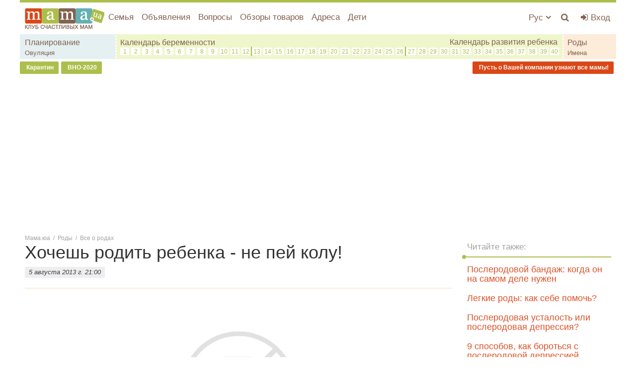

--- FILE ---
content_type: text/html; charset=utf-8
request_url: https://mama.ua/19263-hochesh-rodit-rebenka-ne-pey-kolu/
body_size: 9620
content:
<!DOCTYPE html>
<html lang="ru" prefix="og: http://ogp.me/ns#">
	<head>
		<meta charset="utf-8" />
		<title>Хочешь родить ребенка - не пей колу! - mama.ua</title>
		<meta name="keywords" content="" />
		<meta name="description" content="Сайт для мам | Роды Ты мечтаешь о ребенке, а" />
		<meta name="viewport" content="width=device-width, initial-scale=1.0" />
		<meta name="google-site-verification" content="I-hOKqrJLIi_RtbLCg_ibArcvzdvfNDAjeVfN8YM3Z0" />
		<meta name="google-site-verification" content="JdYApj4TChQ2likU5ETk9P_gMELHpPJm-2tSRR-v2uA" />
		<meta name="google-site-verification" content="kkPAtlwhPTJUv6caj0zcw32-TtLcYIC1-s_b_mCEFTk" />
		<link rel="shortcut icon" href="/favicon.ico" />

		<link rel="dns-prefetch" href="//stats.g.doubleclick.net/" />
		<link rel="dns-prefetch" href="//x.magnet.kiev.ua/" />
		<link rel="dns-prefetch" href="//connect.facebook.net/" />
		<link rel="dns-prefetch" href="//cdn.ampproject.org/" />
		<link rel="dns-prefetch" href="//fonts.googleapis.com/" />
		
		<link rel="dns-prefetch" href="//www.googletagservices.com/" />
		<link rel="dns-prefetch" href="//tpc.googlesyndication.com/" />
		<link rel="dns-prefetch" href="//googleads.g.doubleclick.net/" />
		<link rel="dns-prefetch" href="//securepubads.g.doubleclick.net/" />
		<link rel="dns-prefetch" href="//pagead2.googlesyndication.com/" />
		<link rel="dns-prefetch" href="//adservice.google.com.ua/" />
		<link rel="dns-prefetch" href="//adservice.google.com/" />
		<link rel="dns-prefetch" href="//inv-nets.admixer.net/" />
		<link rel="dns-prefetch" href="//cdn.admixer.net/" />
		

		

		
	<meta property="og:title" content="Хочешь родить ребенка - не пей колу!" />
	<meta property="og:description" content="Сайт для мам | Роды Ты мечтаешь о ребенке, а" />
	<meta property="og:type" content="article" />
	<meta property="og:article:published_time" content="5 августа 2013 г. 21:00:00" />
	<meta property="og:url" content="https://mama.ua/19263-hochesh-rodit-rebenka-ne-pey-kolu/" />
	<meta property="og:site_name" content="mama.ua" />
	
		<meta property="og:image" content="https://mama.ua/media/posts/2013080551ffab9ab0473.jpg" />
	
	<link rel="canonical" href="https://mama.ua/19263-hochesh-rodit-rebenka-ne-pey-kolu/" />
	
	<link rel="alternate" hreflang="ru" href="https://mama.ua/19263-hochesh-rodit-rebenka-ne-pey-kolu/" />



		
	<script type="application/ld+json">
	{
		"@context": "https://schema.org",
		"@type": "BreadcrumbList",
		"itemListElement": [
			{
				"@type": "ListItem",
				"name": "Мама.юа",
				"item": "https://mama.ua/",
				"position": 1
			},
			{
				"@type": "ListItem",
				"name": "Роды",
				"item": "https://mama.ua/rody/",
				"position": 2
			},
			
				{
					"@type": "ListItem",
					"name": "Все о родах",
					"item": "https://mama.ua/rody/vse-o-rodah/",
					"position": 3
				},
			
			{
				"@type": "ListItem",
				"name": "Хочешь родить ребенка - не пей колу!",
				"item": "https://mama.ua/19263-hochesh-rodit-rebenka-ne-pey-kolu/",
				"position": 4
			}
		]
	}
	</script>
	<script type="application/ld+json">
	{
		"@context": "http://schema.org",
		"@type": "NewsArticle",
		"headline": "Хочешь родить ребенка - не пей колу!",
		"name": "Хочешь родить ребенка - не пей колу!",
		"url": "https://mama.ua/19263-hochesh-rodit-rebenka-ne-pey-kolu/",
		"mainEntityOfPage": {
			"@type": "WebPage",
			"@id": "https://mama.ua/19263-hochesh-rodit-rebenka-ne-pey-kolu/"
		},
		"thumbnailUrl": "https://mama.ua/media/posts/2013080551ffab9ab0473.jpg",
		"dateCreated": "2013-08-05T21:00:00+03:00",
		"datePublished": "2013-08-05T21:00:00+03:00",
		"dateModified": "2013-08-05T21:00:00+03:00",
		"author": {
			"@type": "Person",
			"name": "mama.ua"
		},
		"publisher": {
			"@type": "Organization",
			"name": "mama.ua",
			"logo": {
				"@type": "ImageObject",
				"url": "https://mama.ua/static/img/logo_3.png",
				"width": "160",
				"height": "44"
			}
		},
		"image": {
			"@type": "ImageObject",
			"representativeOfPage": "true",
			"url": "https://mama.ua/media/posts/2013080551ffab9ab0473.jpg"
		}
	}
	</script>


		<link rel="stylesheet" href="/static/CACHE/css/2044179b37e4.css" type="text/css" />

		
			<link rel="stylesheet" href="/static/css/base.css?v=20200207" />
		
		

		

		<script>
			window.OA_globals=
{
	opt_category: ['https://mama.ua/rody/','https://mama.ua/rody/vse-o-rodah/'],
	opt_tags: []
}
;
			window.OA_globals.device = 'desktop';
		</script>

		<script type="text/javascript" src="/static/CACHE/js/f86d6a095c60.js"></script>

		<script>
			var _gaq = _gaq || [];
			_gaq.push(['_setAccount', 'UA-24182156-5']);
			_gaq.push(['_setDomainName', 'mama.ua']);
			

			

			//adbltrack
			if( !('ab' in window) ) {window.ab = true;}
			if( window.ab == true ) {
				_gaq.push(['_setCustomVar', 4, 'Adblock', 'Adblock-on', 2]);
			} else {
				_gaq.push(['_setCustomVar', 4, 'Adblock', 'Adblock-off', 2]);
			}

			_gaq.push(['_trackPageview']);
		</script>

		
			
				<script async src="https://securepubads.g.doubleclick.net/tag/js/gpt.js"></script>
				<script>
					window.googletag = window.googletag || {cmd: []};
					var gptIndex = -1, gptadslots = [], gptadslots_scroll = [];

					googletag.cmd.push(function() {
						googletag.defineSlot('/146704994/mama_mobile', [1024, 768], 'mama_mobile').
						
						
						
						addService(googletag.pubads());

						googletag.pubads().collapseEmptyDivs();
						googletag.pubads().enableSingleRequest();
						googletag.enableServices();
					});
				</script>
			
		
	</head>
	<body>
		<div id="fb-root"></div>

		
			
				<div id="admixer_e1684c237d4c4b678c904fc3f49b540d_zone_22780_sect_439_site_426"></div>

				
				<div id="mama_branding">
					<script>
						googletag.cmd.push(function() {
							googletag.defineSlot('/146704994/mama_branding', [1, 1], 'mama_branding').addService(googletag.pubads());
							googletag.display('mama_branding');
						});
					</script>
				</div>

				<div id="admixer_06dfca64165241c081b27478c7460e5a_zone_22782_sect_439_site_426"></div>
				<script>
					$(function() {
						admixerML.fn.push(function() {
							admixerML.display('admixer_e1684c237d4c4b678c904fc3f49b540d_zone_22780_sect_439_site_426');
							admixerML.display('admixer_06dfca64165241c081b27478c7460e5a_zone_22782_sect_439_site_426');
						});
					});
				</script>
			
		

		<div class="wrap-holder">

			<div class="content-holder">
				<div class="site-wrap">
					
					<div class="menu-holder">
						

<div class="js-menu-cover mibile-nav col-xs-10 col-sm-5 col-md-3 hidden-md hidden-lg">
	<div class="mobile-menu">
		<div class="placeholder">
			<h3 class="pl10 ">МЕНЮ</h3>
		</div>
		<div class="placeholder">
			<ul class="list-unstyled">
				<li class="mobile-menu-item">
					<a href="https://mama.ua/semya/" class="mobile-menu-link">Семья</a>
				</li>
				
				<li class="mobile-menu-item">
					<a href="https://sale.mama.ua/" class="mobile-menu-link">Объявления</a>
				</li>
				<li class="mobile-menu-item">
					<a href="https://mama.ua/questions/" class="mobile-menu-link">Вопросы</a>
				</li>
				<li class="mobile-menu-item">
					<a href="https://mama.ua/obzory-tovarov/" class="mobile-menu-link">Обзоры товаров</a>
				</li>
				<li class="mobile-menu-item">
					<a href="https://adresa.mama.ua/" class="mobile-menu-link">Адреса</a>
				</li>
				
				<li class="mobile-menu-item">
					<a href="https://mama.ua/deti/" class="mobile-menu-link">Дети</a>
				</li>
				<li class="mobile-menu-item">
					<a href="https://mama.ua/beremennost-i-rody/planirovanie-beremennosti/" class="mobile-menu-link">Планирование беременности</a>
				</li>
				<li class="mobile-menu-item">
					<a href="https://mama.ua/pregnancy/" class="mobile-menu-link">Календарь беременности</a>
				</li>
				<li class="mobile-menu-item">
					<a href="https://mama.ua/rody/" class="mobile-menu-link">Роды</a>
				</li>
				<li class="mobile-menu-item">
					<a href="https://mama.ua/beremennost-i-rody/ovulyaciya/" class="mobile-menu-link">Овуляция</a>
				</li>
				<li class="mobile-menu-item">
					<a href="https://mama.ua/names/" class="mobile-menu-link">Имена</a>
				</li>

				
			</ul>
		</div>
		<ul class="list-unstyled">
			<li class="mobile-menu-item">
				<a href="https://mama.ua/uk/" class="mobile-menu-link">Украинский язык</a>
			</li>
		</ul>
	</div>
	<div class="js-menu-mover nav-mover-wr">
		<div class="nav-mover">
			<i class="fa fa-angle-double-left fa-lg nav-mover-close"></i>
		</div>
	</div>
</div>

						<div class="menu-list">
							<div class="container-fluid">
								<div class="row">
									<div class="col-xs-12 col-static">
										<div class="pull-left">
											<a class="logo" href="https://mama.ua/"><img class="img-responsive" src="/static/img/logo_3.png?v4" alt="Сайт для мам" /></a>
										</div>
										<div class="pull-right-10">
											<ul class="list-unstyled top-menu pull-right visible-xs-block">
												<li class="top-menu-item js-menu-mover">
													<a href="#" class="nav-mover top-menu-link top-menu-link_wide"><i class="fa fa-bars fa-menu_color"></i></a>
												</li>
											</ul>
											
												<ul class="list-unstyled top-menu pull-right">
													<li class="top-menu-item">
														<a href="https://mama.ua/auth/login/?next=/19263-hochesh-rodit-rebenka-ne-pey-kolu/" class="top-menu-link top-menu-link_wide auth-login" title="Войти | Зарегистрироваться"><i class="fa fa-sign-in fa-menu_color"></i> <span class="top-bar_username visible-lg-inline">Вход</span></a>
													</li>
												</ul>
											
											<ul class="list-unstyled top-menu pull-right">
												<li class="top-menu-item">
													<a href="https://mama.ua/search/popup/" class="js-search-lb top-menu-link top-menu-link_wide"><i class="fa fa-search fa-menu_color" title="Поиск"></i></a>
												</li>
											</ul>
											<ul class="list-unstyled top-menu pull-right hidden-xs">
												<li class="top-menu-item dropdown">
													<a href="#" class="drop top-menu-link" data-toggle="dropdown">
														Рус
														<i class="fa fa-angle-down"></i>
													</a>
													<ul class="user-menu dropdown-menu-right dropdown-menu dropdown-caret dropdown-close">
														<li>
															<a href="https://mama.ua/uk/">Украинский</a>
														</li>
													</ul>
												</li>
											</ul>
										</div>
										
<ul class="list-unstyled top-menu hidden-xs">
	<li class="top-menu-item">
		<a href="https://mama.ua/semya/" class="top-menu-link">Семья</a>
	</li>
	
	<li class="top-menu-item">
		<a href="https://sale.mama.ua/" class="top-menu-link">Объявления</a>
	</li>
	<li class="top-menu-item">
		<a href="https://mama.ua/questions/" class="top-menu-link">Вопросы</a>
	</li>
	<li class="top-menu-item hidden-sm">
		<a href="https://mama.ua/obzory-tovarov/" class="top-menu-link">Обзоры товаров</a>
	</li>
	<li class="top-menu-item hidden-sm">
		<a href="https://adresa.mama.ua/" class="top-menu-link">Адреса</a>
	</li>
	<li class="top-menu-item hidden-sm">
		<a href="https://mama.ua/deti/" class="top-menu-link">Дети</a>
	</li>
	<li class="top-menu-item hidden-lg hidden-md">
		<span class="top-menu-link">Еще <i class="fa fa-angle-down"></i></span>
		<div class="top-menu-dd">
			<ul class="list-unstyled">
				<li class="top-menu-dd-item hidden-lg slim-site-more">
					<a href="https://mama.ua/obzory-tovarov/" class="top-menu-dd-link">Обзоры товаров</a>
				</li>
				<li class="top-menu-dd-item">
					<a href="https://adresa.mama.ua/" class="top-menu-dd-link">Адреса</a>
				</li>
				
				<li class="top-menu-dd-item">
					<a href="https://mama.ua/deti/" class="top-menu-dd-link">Дети</a>
				</li>
			</ul>
		</div>
	</li>
</ul>


										<div class="clearfix"></div>
										<div class="row hidden-xs">
											<div class="top_sub top_sub1">
												<div class="col-xs-12">
													<a href="https://mama.ua/beremennost-i-rody/planirovanie-beremennosti/" class="top_sub-link">Планирование</a>
													<br /><a href="https://mama.ua/beremennost-i-rody/ovulyaciya/" class="top_sub-link-sm">Овуляция</a>
												</div>
											</div>
											<div class="top_sub top_sub2">
												<div class="col-xs-12">
													<a href="https://mama.ua/pregnancy/" class="top_sub-link">Календарь беременности</a>
													<a href="https://mama.ua/kalendar-razvitiya-rebenka/" class="top_sub-link pull-right">Календарь развития ребенка</a>
													<div class="clearfix"></div>
													<div class="week-wr">
														<div class="week_item"><a href="https://mama.ua/pregnancy/1-nedelya-beremennosti/" class="week_link" data-toggle="tooltip" data-placement="bottom" title="1 неделя беременности">1</a></div>
														<div class="week_item"><a href="https://mama.ua/pregnancy/2-nedelya-beremennosti/" class="week_link" data-toggle="tooltip" data-placement="bottom" title="2 неделя беременности">2</a></div>
														<div class="week_item"><a href="https://mama.ua/pregnancy/3-nedelya-beremennosti/" class="week_link" data-toggle="tooltip" data-placement="bottom" title="3 неделя беременности">3</a></div>
														<div class="week_item"><a href="https://mama.ua/pregnancy/4-nedelya-beremennosti/" class="week_link" data-toggle="tooltip" data-placement="bottom" title="4 неделя беременности">4</a></div>
														<div class="week_item"><a href="https://mama.ua/pregnancy/5-nedelya-beremennosti/" class="week_link" data-toggle="tooltip" data-placement="bottom" title="5 неделя беременности">5</a></div>
														<div class="week_item"><a href="https://mama.ua/pregnancy/6-nedelya-beremennosti/" class="week_link" data-toggle="tooltip" data-placement="bottom" title="6 неделя беременности">6</a></div>
														<div class="week_item"><a href="https://mama.ua/pregnancy/7-nedelya-beremennosti/" class="week_link" data-toggle="tooltip" data-placement="bottom" title="7 неделя беременности">7</a></div>
														<div class="week_item"><a href="https://mama.ua/pregnancy/8-nedelya-beremennosti/" class="week_link" data-toggle="tooltip" data-placement="bottom" title="8 неделя беременности">8</a></div>
														<div class="week_item"><a href="https://mama.ua/pregnancy/9-nedelya-beremennosti/" class="week_link" data-toggle="tooltip" data-placement="bottom" title="9 неделя беременности">9</a></div>
														<div class="week_item"><a href="https://mama.ua/pregnancy/10-nedelya-beremennosti/" class="week_link" data-toggle="tooltip" data-placement="bottom" title="10 неделя беременности">10</a></div>
														<div class="week_item"><a href="https://mama.ua/pregnancy/11-nedelya-beremennosti/" class="week_link" data-toggle="tooltip" data-placement="bottom" title="11 неделя беременности">11</a></div>
														<div class="week_item week_item_separator"><a href="https://mama.ua/pregnancy/12-nedelya-beremennosti/" class="week_link" data-toggle="tooltip" data-placement="bottom" title="12 неделя беременности">12</a></div>
														<div class="clearfix visible-cl"></div>
														<div class="week_item"><a href="https://mama.ua/pregnancy/13-nedelya-beremennosti/" class="week_link" data-toggle="tooltip" data-placement="bottom" title="13 неделя беременности">13</a></div>
														<div class="week_item"><a href="https://mama.ua/pregnancy/14-nedelya-beremennosti/" class="week_link" data-toggle="tooltip" data-placement="bottom" title="14 неделя беременности">14</a></div>
														<div class="week_item"><a href="https://mama.ua/pregnancy/15-nedelya-beremennosti/" class="week_link" data-toggle="tooltip" data-placement="bottom" title="15 неделя беременности">15</a></div>
														<div class="week_item"><a href="https://mama.ua/pregnancy/16-nedelya-beremennosti/" class="week_link" data-toggle="tooltip" data-placement="bottom" title="16 неделя беременности">16</a></div>
														<div class="week_item"><a href="https://mama.ua/pregnancy/17-nedelya-beremennosti/" class="week_link" data-toggle="tooltip" data-placement="bottom" title="17 неделя беременности">17</a></div>
														<div class="week_item"><a href="https://mama.ua/pregnancy/18-nedelya-beremennosti/" class="week_link" data-toggle="tooltip" data-placement="bottom" title="18 неделя беременности">18</a></div>
														<div class="week_item"><a href="https://mama.ua/pregnancy/19-nedelya-beremennosti/" class="week_link" data-toggle="tooltip" data-placement="bottom" title="19 неделя беременности">19</a></div>
														<div class="week_item"><a href="https://mama.ua/pregnancy/20-nedelya-beremennosti/" class="week_link" data-toggle="tooltip" data-placement="bottom" title="20 неделя беременности">20</a></div>
														<div class="week_item"><a href="https://mama.ua/pregnancy/21-nedelya-beremennosti/" class="week_link" data-toggle="tooltip" data-placement="bottom" title="21 неделя беременности">21</a></div>
														<div class="week_item"><a href="https://mama.ua/pregnancy/22-nedelya-beremennosti/" class="week_link" data-toggle="tooltip" data-placement="bottom" title="22 неделя беременности">22</a></div>
														<div class="week_item"><a href="https://mama.ua/pregnancy/23-nedelya-beremennosti/" class="week_link" data-toggle="tooltip" data-placement="bottom" title="23 неделя беременности">23</a></div>
														<div class="week_item"><a href="https://mama.ua/pregnancy/24-nedelya-beremennosti/" class="week_link" data-toggle="tooltip" data-placement="bottom" title="24 неделя беременности">24</a></div>
														<div class="week_item"><a href="https://mama.ua/pregnancy/25-nedelya-beremennosti/" class="week_link" data-toggle="tooltip" data-placement="bottom" title="25 неделя беременности">25</a></div>
														<div class="week_item week_item_separator"><a href="https://mama.ua/pregnancy/26-nedelya-beremennosti/" class="week_link" data-toggle="tooltip" data-placement="bottom" title="26 неделя беременности">26</a></div>
														<div class="clearfix visible-cl"></div>
														<div class="week_item"><a href="https://mama.ua/pregnancy/27-nedelya-beremennosti/" class="week_link" data-toggle="tooltip" data-placement="bottom" title="27 неделя беременности">27</a></div>
														<div class="week_item"><a href="https://mama.ua/pregnancy/28-nedelya-beremennosti/" class="week_link" data-toggle="tooltip" data-placement="bottom" title="28 неделя беременности">28</a></div>
														<div class="week_item"><a href="https://mama.ua/pregnancy/29-nedelya-beremennosti/" class="week_link" data-toggle="tooltip" data-placement="bottom" title="29 неделя беременности">29</a></div>
														<div class="week_item"><a href="https://mama.ua/pregnancy/30-nedelya-beremennosti/" class="week_link" data-toggle="tooltip" data-placement="bottom" title="30 неделя беременности">30</a></div>
														<div class="week_item"><a href="https://mama.ua/pregnancy/31-nedelya-beremennosti/" class="week_link" data-toggle="tooltip" data-placement="bottom" title="31 неделя беременности">31</a></div>
														<div class="week_item"><a href="https://mama.ua/pregnancy/32-nedelya-beremennosti/" class="week_link" data-toggle="tooltip" data-placement="bottom" title="32 неделя беременности">32</a></div>
														<div class="week_item"><a href="https://mama.ua/pregnancy/33-nedelya-beremennosti/" class="week_link" data-toggle="tooltip" data-placement="bottom" title="33 неделя беременности">33</a></div>
														<div class="week_item"><a href="https://mama.ua/pregnancy/34-nedelya-beremennosti/" class="week_link" data-toggle="tooltip" data-placement="bottom" title="34 неделя беременности">34</a></div>
														<div class="week_item"><a href="https://mama.ua/pregnancy/35-nedelya-beremennosti/" class="week_link" data-toggle="tooltip" data-placement="bottom" title="35 неделя беременности">35</a></div>
														<div class="week_item"><a href="https://mama.ua/pregnancy/36-nedelya-beremennosti/" class="week_link" data-toggle="tooltip" data-placement="bottom" title="36 неделя беременности">36</a></div>
														<div class="week_item"><a href="https://mama.ua/pregnancy/37-nedelya-beremennosti/" class="week_link" data-toggle="tooltip" data-placement="bottom" title="37 неделя беременности">37</a></div>
														<div class="week_item"><a href="https://mama.ua/pregnancy/38-nedelya-beremennosti/" class="week_link" data-toggle="tooltip" data-placement="bottom" title="38 неделя беременности">38</a></div>
														<div class="week_item"><a href="https://mama.ua/pregnancy/39-nedelya-beremennosti/" class="week_link" data-toggle="tooltip" data-placement="bottom" title="39 неделя беременности">39</a></div>
														<div class="week_item"><a href="https://mama.ua/pregnancy/40-nedelya-beremennosti/" class="week_link" data-toggle="tooltip" data-placement="bottom" title="40 неделя беременности">40</a></div>
														<div class="clearfix"></div>
													</div>
												</div>
											</div>
											<div class="top_sub top_sub3">
												<div class="col-xs-12">
													<a href="https://mama.ua/rody/" class="top_sub-link">Роды</a>
													<br /><a href="https://mama.ua/names/" class="top_sub-link-sm">Имена</a>
												</div>
											</div>
										</div>
									</div>
								</div>
							</div>
						</div>
					</div>
					
	<div class="menu-link hidden-xs mb20">
		
			<a href="https://mama.ua/tags/karantin/" class="menu-link__el"><i class="fa"></i> Карантин</a>
		
			<a href="https://mama.ua/tags/vno/" class="menu-link__el"><i class="fa"></i> ВНО-2020</a>
		
			<a href="https://mama.ua/adresa/tarify/" class="menu-link__el menu-link__el_right" onclick="_gaq.push(['_trackEvent', 'Menu Link', 'click', 'tarify']);"><i class="fa"></i> Пусть о Вашей компании узнают все мамы!</a>
		
	</div>

				</div>


				<div class="site-wrap site-wrap_bg mt10">
					
						
							<div id="mama_top" class="mb15 text-center hidden-xs">
								<script>
									$(function() {
										googletag.cmd.push(function() {
											googletag.defineSlot('/146704994/mama_top', [[728, 90], [468, 60], [320, 50]], 'mama_top').addService(googletag.pubads());
											googletag.display('mama_top');
										});
									});
								</script>
							</div>
						
					
				</div>


				
					<div class="site-wrap site-wrap_bg site-wrap_content">
						<div class="container-fluid container_parent">
							
	<ul class="path">
		<li>
			<a href="/">Мама.юа</a>
			<span>/</span>
		</li>
		
			<li>
				<a href="https://mama.ua/rody/">Роды</a>
				<span>/</span>
			</li>
			<li>
				<a href="https://mama.ua/rody/vse-o-rodah/">Все о родах</a>
			</li>
		
	</ul>
	<div id="js-post-container">
		

<div id="post-19263" class="js-post" data-url="https://mama.ua/19263-hochesh-rodit-rebenka-ne-pey-kolu/" data-title="Хочешь родить ребенка - не пей колу!">

	<div class="row">

		<div class="col-sm-7 col-md-8 col-lg-9 col-lg-content js-preload-content">
			<div class="placeholder">
				

				<div class="placeholder">
					<h1>Хочешь родить ребенка - не пей колу!</h1>
					
						<div class="author-bl">
							5 августа 2013 г. 21:00
						</div>
					
				</div>
				<div class="clearfix"></div>
				<div class="hr hr_pb0"></div>

				

				<div class="cont-body col-sm-10 col-sm-offset-1">
					<p><strong></strong></p>
				</div>
				<div class="clearfix"></div>

				
					<div class="img-responsive-wr bottom10 text-center">
						
							
								<img src="/static/img/noimage.gif" data-js="lazyload" data-original="/media/cache_20171106/c2/4b/c24b6fff04088caf32625c0f6fe60d37.jpg"
									alt=""
										title="" />
							
						
					</div>
				

				
					<div id="ban_cont_728-19263" class="text-center placeholder">
						<script>
							$(function() {
								gptIndex++;
								(function( gptIndex ) {
									$('#ban_cont_728-19263')
									.attr('data-gpt-index', gptIndex);

									if( typeof OA_branding == 'undefined' ) {
										googletag.cmd.push(function() {
											var ban_cont_728 = googletag.sizeMapping().
											addSize([1280, 700], [728, 90]).
											addSize([500, 500], [468, 60]).
											addSize([1, 1], [300, 250]).
											build();
											gptadslots[gptIndex] = googletag.defineSlot('/146704994/mama_post_foto', [[728, 90], [468, 60], [300, 250]], 'ban_cont_728-19263')
											.defineSizeMapping(ban_cont_728).addService(googletag.pubads());
											googletag.display('ban_cont_728-19263');
										});
									} else {
										googletag.cmd.push(function() {
											var ban_cont_728 = googletag.sizeMapping().
											addSize([500, 500], [468, 60]).
											addSize([1, 1], [300, 250]).
											build();
											gptadslots[gptIndex] = googletag.defineSlot('/146704994/mama_post_foto', [[468, 60], [300, 250]], 'ban_cont_728-19263')
											.defineSizeMapping(ban_cont_728).addService(googletag.pubads());
											googletag.display('ban_cont_728-19263');
										});
									}
								})(gptIndex);
							});
						</script>
					</div>
				

				

				<div class="cont-body col-sm-10 col-sm-offset-1"><div class="first-lead">
<p>Ты мечтаешь о ребенке, а он все никак – «не зачинается»? Может быть, причина кроется в твоем питании? Так, недавно датские ученые Университета Копенгагена доказали: качество семенной жидкости очень снижено у любителей … кока-колы!</p>
</div>
<img alt="Хочешь родить ребенка - не пей колу!" class="img-responsive" src="http://mama.ua/file/uploads/2013/08/2013080551ffab9ab0473.jpg" title="Хочешь родить ребенка - не пей колу!"/><p>Так, специалисты клиники Университета Копенгагена организовали новое исследование, в котором участие приняли больше двух с половиной тысяч мужчин. Оказалось: у представителей сильного пола, которые выпивают более литра сладкой разрекламированной "шипучки" ежедневно, сперматозоидов в сперме на 30% меньше, чем у мужчин, которые не увлекаются этим напитком. Также было доказано, что у мужчин, которые не употребляли колу, в миллилитре спермы было около 50 миллионов сперматозоидов, а у любителей колы – всего лишь 35 миллионов.</p>
<p>Также ученые доказали, что для мужчин вредны и жирные молочные продукты: такие, например, как: сыр, мороженое, сливки и молоко. Специалисты доказали, что «сыроеды и молокоеды» намного чаще других рискуют стать бесплодными. А потому медики советуют употреблять их в ограниченных количествах.</p></div>
				<div class="clearfix"></div>

				
					
				

				

				<div class="hr"></div>
				<div class="text-center social-likes">
					<div class="fb-share-button" data-layout="button" data-size="large"></div>
				</div>
				<div class="hr"></div>

				

				
					
						<div id="admixer_9eb7ca90a909459ab64f5b57a2977ff0_zone_19223_sect_439_site_426" class="text-center placeholder mama_roll">
							<script>
								$(function() {
									admixerML.fn.push(function() {
										admixerML.display('admixer_9eb7ca90a909459ab64f5b57a2977ff0_zone_19223_sect_439_site_426');
									});
								});
							</script>
						</div>
					
					<div class="row mt10">
						<div class="col-md-6">
							<div class="placeholder text-center">
								<div id="mama_post_l_19263"></div>
								<script>
									$(function() {
										gptIndex++;
										(function( gptIndex ) {
											$('#mama_post_l_19263')
											.attr('data-gpt-index', gptIndex);

											if( typeof OA_branding == 'undefined' ) {
												googletag.cmd.push(function() {
													var sq_left = googletag.sizeMapping().
													addSize([1280, 700], [336, 280]).
													addSize([1, 1], [300, 250]).
													build();
													gptadslots[gptIndex] = googletag.defineSlot('/146704994/mama_post_l', [[300, 250], [336, 280]], 'mama_post_l_19263')
													.defineSizeMapping(sq_left).addService(googletag.pubads());
													googletag.display('mama_post_l_19263');
												});
											} else {
												googletag.cmd.push(function() {
													var sq_left = googletag.sizeMapping().
													addSize([1, 1], [300, 250]).
													build();
													gptadslots[gptIndex] = googletag.defineSlot('/146704994/mama_post_l', [[300, 250], [336, 280]], 'mama_post_l_19263')
													.defineSizeMapping(sq_left).addService(googletag.pubads());
													googletag.display('mama_post_l_19263');
												});
											}
										})(gptIndex);
									});
								</script>
							</div>
						</div>
						
							<div class="col-md-6 hidden-xs">
								<div class="placeholder text-center">
									<div id="mama_post_r_19263"></div>
									<script>
										$(function() {
											gptIndex++;
											(function( gptIndex ) {
												$('#mama_post_r_19263')
												.attr('data-gpt-index', gptIndex);

												if( typeof OA_branding == 'undefined' ) {
													googletag.cmd.push(function() {
														var sq_right = googletag.sizeMapping().
														addSize([1280, 700], [336, 280]).
														addSize([1024, 500], [300, 250]).
														addSize([1, 1], []).
														build();
														gptadslots[gptIndex] = googletag.defineSlot('/146704994/mama_post_r', [[300, 250], [336, 280]], 'mama_post_r_19263')
														.defineSizeMapping(sq_right).addService(googletag.pubads());
														googletag.display('mama_post_r_19263');
													});
												} else {
													googletag.cmd.push(function() {
														var sq_right = googletag.sizeMapping().
														addSize([1024, 500], [300, 250]).
														addSize([1, 1], []).
														build();
														gptadslots[gptIndex] = googletag.defineSlot('/146704994/mama_post_r', [[300, 250], [336, 280]], 'mama_post_r_19263')
														.defineSizeMapping(sq_right).addService(googletag.pubads());
														googletag.display('mama_post_r_19263');
													});
												}
											})(gptIndex);
										});
									</script>
								</div>
							</div>
						
					</div>
				

				
				
				

				




				<div class="js-preload-footer"></div>
				<div class="js-hide placeholder">
					<div class="js-hide-bl">
						

<div class="js-comment-list-container">
	
			<div class="js-comment-form-container comment-mover">
				<div class="comment_hidden">
					<h3>Ваш комментарий</h3>
				</div>
				<div class="placeholder">
					<div class="comment-holder">
						<div class="row">
							<div class=" col-xs-2 col-lg-1 hidden-xxs">
								
									<img class="img-responsive user-ava" src="/static/img/default-avatar.png?v1" alt="" />
								
							</div>
							<div class=" col-xs-10 col-lg-11">
								<form class="sky-form" method="post" action="/comments/add/">
									<input name="user_id" value="0" type="hidden" />
									<input name="content_type_id" value="37" type="hidden" />
									<input name="content_object_id" value="19263" type="hidden" />
									<input name="parent_id" value="0" type="hidden" />
									
									<div class="comment-body">
										<section>
											<label class="textarea">
												<i class="icon-append fa fa-comment"></i>
												<textarea class="js-textarea" name="text" placeholder="Текст комментария" rows="3"></textarea>
											</label>
										</section>
									</div>
									<div class="text-right">
										<input class="btn" type="submit" value="Опубликовать" />
										<input class="btn dn" type="reset" value="Отмена" />
									</div>
								</form>
							</div>
						</div>
						<div class="clearfix"></div>
					</div>
				</div>
			</div>
	
	
					

</div>

					</div>
					<a href="#" class="pseudo show-link js-show"><span>Добавить комментарий</span> <i class="fa fa-angle-down" aria-hidden="true"></i></a>
					<a href="#" class="pseudo hidden-link js-hidden"><span>Скрыть комментарии</span> <i class="fa fa-angle-up" aria-hidden="true"></i></a>
					<div class="hr hidden-xs"></div>
				</div>
			</div>
			<script>
				_gaq.push(['_setCustomVar', 3, 'Группа рубрик', 'Роды', 3]);
				_gaq.push(['_setCustomVar', 2, 'Рубрика', 'Все о родах', 3]);
			</script>
		</div>


		<div class="col-sm-5 col-md-4 col-lg-3 col-lg-sidebar js-preload-sidebar">
			
				<div id="mama_premium-19263" class="text-center placeholder hidden-xs">
					<script>
						$(function() {
							gptIndex++;
							(function( gptIndex ) {
								$('#mama_premium-19263').attr('data-gpt-index', gptIndex);
								googletag.cmd.push(function() {
									gptadslots[gptIndex] = googletag.defineSlot('/146704994/mama_premium', [[300, 600], [300, 250]], 'mama_premium-19263')
									
									.addService(googletag.pubads());
									googletag.display('mama_premium-19263');
								});
							})(gptIndex);
						});
					</script>
				</div>
			
			<div class="js-sidebar-cont-place hidden-xs">
				
				
					<div class="post-static">
						<h2 class="border-head">Читайте также:</h2>
						
							<div class="col-sm-12">
								<div class="placeholder">
									
										<h4><a href="https://mama.ua/28671-poslerodovoj-bandazh-kogda-na-samom-dele-nuzhen/" onclick="_gaq.push(['_trackEvent', 'Infinite post', 'click', 'Sidebar link']);">Послеродовой бандаж: когда он на самом деле нужен</a></h4>
									
								</div>
							</div>
						
							<div class="col-sm-12">
								<div class="placeholder">
									
										<h4><a href="https://mama.ua/26686-legkie-rody-kak-sebe-pomoch/" onclick="_gaq.push(['_trackEvent', 'Infinite post', 'click', 'Sidebar link']);">Легкие роды: как себе помочь?</a></h4>
									
								</div>
							</div>
						
							<div class="col-sm-12">
								<div class="placeholder">
									
										<h4><a href="https://mama.ua/28032-poslerodovaya-ustalost-ili-poslerodovaya-depressiya/" onclick="_gaq.push(['_trackEvent', 'Infinite post', 'click', 'Sidebar link']);">Послеродовая усталость или послеродовая депрессия?</a></h4>
									
								</div>
							</div>
						
							<div class="col-sm-12">
								<div class="placeholder">
									
										<h4><a href="https://mama.ua/28022-9-sposobov-kak-borotsya-s-poslerodovoj-depressiej/" onclick="_gaq.push(['_trackEvent', 'Infinite post', 'click', 'Sidebar link']);">9 способов, как бороться с послеродовой депрессией</a></h4>
									
								</div>
							</div>
						
							<div class="col-sm-12">
								<div class="placeholder">
									
										<h4><a href="https://mama.ua/12453-chto-takoe-shvatki-15796/" onclick="_gaq.push(['_trackEvent', 'Infinite post', 'click', 'Sidebar link']);">Что такое схватки</a></h4>
									
								</div>
							</div>
						
							<div class="col-sm-12">
								<div class="placeholder">
									
										<h4><a href="https://mama.ua/27274-spisok-veshej-v-roddom/" onclick="_gaq.push(['_trackEvent', 'Infinite post', 'click', 'Sidebar link']);">Список вещей в роддом</a></h4>
									
								</div>
							</div>
						
						<div class="clearfix"></div>
					</div>
				
			</div>
			
				<div class="hidden-xs" data-js="sticky">
				<div>
					<div id="mama_scroll-19263">
						<script>
							$(function() {
								gptIndex++;
								(function( gptIndex ) {
									$('#mama_scroll-19263').attr('data-gpt-index', gptIndex);
									googletag.cmd.push(function() {
										gptadslots_scroll[gptIndex] = googletag.defineSlot('/146704994/mama_scroll', [300, 600], 'mama_scroll-19263')
										.addService(googletag.pubads());
										googletag.display('mama_scroll-19263');
									});
								})(gptIndex);
							});
						</script>
					</div>
				</div>
				</div>
			
		</div>

	</div>

	
		<div class="row post-static hidden-xs">
			<div class="col-sm-12">
				<h2 class="border-head">Читайте далее:</h2>
			</div>
			
				
				<div class="col-sm-4 mb20">
					<a class="read-more" href="https://mama.ua/11425-strah-pered-povtornyimi-rodami-39807/" onclick="_gaq.push(['_trackEvent', 'Infinite post', 'Читайте далее', 'normall']);">
						<span class="read-more__span">
							<span class="read-more__txt">Страх перед повторными родами</span>
						</span>
						<span class="read-more__down"></span>
					</a>
				</div>
			
				
				<div class="col-sm-4 mb20">
					<a class="read-more" href="https://mama.ua/13800-toksikoz-na-pozdnih-srokah-beremennosti-16501/" onclick="_gaq.push(['_trackEvent', 'Infinite post', 'Читайте далее', 'normall']);">
						<span class="read-more__span">
							<span class="read-more__txt">Токсикоз на поздних сроках беременности</span>
						</span>
						<span class="read-more__down"></span>
					</a>
				</div>
			
				
				<div class="col-sm-4 mb20">
					<a class="read-more" href="https://mama.ua/11433-v-kakoy-poze-rozhat-39815/" onclick="_gaq.push(['_trackEvent', 'Infinite post', 'Читайте далее', 'normall']);">
						<span class="read-more__span">
							<span class="read-more__txt">В какой позе рожать?</span>
						</span>
						<span class="read-more__down"></span>
					</a>
				</div>
			
		</div>
	
	<div class="hr"></div>

</div>

	</div>
	<div class="js-spinner vi20 text-center hid"><i class="fa fa-refresh fa-spin fa-3x fa-fw"></i></div>

							<div class="js-preload-footer"></div>
							
						</div>
						
					</div>
				

			</div>


			<div class="footer-holder">
				<div class="site-wrap site-wrap_footer">
					<div class="container-fluid">
						
						<div class="row">
							<div class="col-xs-12 col-sm-3">
								<img src="/static/img/logo-footer.png?v1" alt="Сайт для мам" class="img-responsive img-left placeholder" />
							</div>
							
	<div class="col-xs-6 col-sm-3">
		<div class="placeholder">
			<ul class="list-unstyled footer-menu inverse">
				<li class="bigger">Про мам</li>
				
					<li><a href="https://mama.ua/deti/grudnoe-vskarmlivanie/">Грудное вскармливание</a></li>
				
					<li><a href="https://mama.ua/semya/prazdniki/">Праздники с детьми</a></li>
				
					<li><a href="https://mama.ua/tags/blog-psihologa/">Блог психолога</a></li>
				
			</ul>
		</div>
	</div>

	<div class="col-xs-6 col-sm-3">
		<div class="placeholder">
			<ul class="list-unstyled footer-menu inverse">
				<li class="bigger">Про детей</li>
				
					<li><a href="https://mama.ua/tags/bolezni/">Детские болезни</a></li>
				
					<li><a href="https://mama.ua/tags/detskij-sad/">Детский сад</a></li>
				
					<li><a href="https://mama.ua/tags/podrostok/">Подростки</a></li>
				
			</ul>
		</div>
	</div>


							<div class="col-sm-3">
								<div class="placeholder">
									<ul class="list-unstyled footer-menu inverse bigger">
										
										<li><a href="https://mama.ua/about/">О проекте</a></li>
										<li><a href="https://mama.ua/sitemap/">Карта сайта</a></li>
										<li><a href="https://mama.ua/contacts/">Контакты</a></li>
									</ul>
								</div>
								<div class="placeholder">
									<div class="inverse">
										<a href="https://www.facebook.com/pages/mamaua/284686531560887" target="_blank" class="pseudo" rel="nofollow noopener"><i class="fa fa-lg fa-facebook-square fa-2x"></i></a>
										<a href="https://twitter.com/InfoMamaua" target="_blank" class="pseudo" rel="nofollow noopener"><i class="fa fa-lg fa-twitter-square fa-2x"></i></a>
										<a href="https://mama.ua/feed/" target="_blank" class="pseudo" rel="nofollow noopener"><i class="fa fa-lg fa-rss-square fa-2x"></i></a>
									</div>
								</div>
							</div>
							<div class="col-sm-12">
								<div class="placeholder">
									<div class="copyrights small">
										<p>Mama.ua &copy; 2026 Все права защищены</p>
									</div>
								</div>
							</div>
						</div>
					</div>
				</div>
			</div>

		</div>

		

		<div id="fader"></div>
		<div id="lightbox" class="lightbox site-wrap"></div>

		

		
	
	<script>
		var infinitePostsOptions = {
			'next': 'https://mama.ua/28671-poslerodovoj-bandazh-kogda-na-samom-dele-nuzhen/',
			'exclude': '19263',
			'next_infinite_substitution': '0',
		};
	</script>


		<script type="text/javascript" src="/static/CACHE/js/8de8eb1e5ccf.js"></script>

		
			
				<div id="mama_mobile" class="mama_mobile">
					<script>
						$(function() {
							googletag.cmd.push(function() {
								googletag.display('mama_mobile');
							});
						});
					</script>
				</div>
			
		

		
			
				<div id="mama_interstitial">
					<script>
						googletag.cmd.push(function() {
							var mama_interstitial = googletag.defineOutOfPageSlot('/146704994/mama_interstitial', googletag.enums.OutOfPageFormat.INTERSTITIAL);
							if( mama_interstitial ) {
								mama_interstitial.addService(googletag.pubads());
							}
						});
					</script>
				</div>
			
		

		
			<div id="admixer_b20c6dfbdb0c469c9508367c6841fcec_zone_22779_sect_439_site_426">
				<script>
					$(function() {
						admixerML.fn.push(function() {
							admixerML.defineSlot({z: 'b20c6dfb-db0c-469c-9508-367c6841fcec', ph: 'admixer_b20c6dfbdb0c469c9508367c6841fcec_zone_22779_sect_439_site_426', i: 'inv-nets', s:'02cc2735-97f6-472c-bb5a-96f159b8219f'});
							admixerML.display('admixer_b20c6dfbdb0c469c9508367c6841fcec_zone_22779_sect_439_site_426');
						});
					});
				</script>
			</div>
		

		
			
				<script async src="//pagead2.googlesyndication.com/pagead/js/adsbygoogle.js"></script>
				<script>
					$(function() {
						(adsbygoogle = window.adsbygoogle || []).push({
							google_ad_client: "ca-pub-3085893220270328",
							enable_page_level_ads: true
						});
					});
				</script>
			
		

		
			
				<script>
					(function() {
						var w = window,
							d = document,
							protocol =/https/i.test(w.location.protocol) ? 'https:' : 'http:',
							aml = typeof admixerML !== 'undefined' ? admixerML : {};
						aml.fn = aml.fn || [];
						aml.invPath = aml.invPath || (protocol + '//inv-nets.admixer.net/');
						aml.cdnPath = aml.cdnPath || (protocol + '//cdn.admixer.net/');
						if (!w.admixerML)
						{
							var lodash = document.createElement('script');
							lodash.id = 'amlScript';
							lodash.async = true;
							lodash.src = aml.cdnPath + 'scripts3/loader2.js';
							var node = d.getElementsByTagName('script')[0];
							node.parentNode.insertBefore(lodash, node);
							w.admixerML = aml;
						}
					})();
				</script>
				<script>
					admixerML.fn.push(function() {
						admixerML.defineSlot({z: 'e1684c23-7d4c-4b67-8c90-4fc3f49b540d', ph: 'admixer_e1684c237d4c4b678c904fc3f49b540d_zone_22780_sect_439_site_426', i: 'inv-nets'});
						admixerML.defineSlot({z: '06dfca64-1652-41c0-81b2-7478c7460e5a', ph: 'admixer_06dfca64165241c081b27478c7460e5a_zone_22782_sect_439_site_426', i: 'inv-nets', s:'02cc2735-97f6-472c-bb5a-96f159b8219f'});
						
	admixerML.defineSlot({z: '9eb7ca90-a909-459a-b64f-5b57a2977ff0', ph: 'admixer_9eb7ca90a909459ab64f5b57a2977ff0_zone_19223_sect_439_site_426', i: 'inv-nets'});

						admixerML.singleRequest();
					});
				</script>
			
		

		<script>
			(function() {
				var ga = document.createElement('script'); ga.async = true;
				ga.src = ('https:' == document.location.protocol ? 'https://' : 'http://') + 'stats.g.doubleclick.net/dc.js';
				var s = document.getElementsByTagName('script')[0]; s.parentNode.insertBefore(ga, s);
			})();

			(function(d, s, id) {
				var js, fjs = d.getElementsByTagName(s)[0];
				if (d.getElementById(id)) return;
				js = d.createElement(s); js.async = true; js.id = id;
				js.src = "//connect.facebook.net/ru_RU/sdk.js#xfbml=1&version=v2.6";
				fjs.parentNode.insertBefore(js, fjs);
			}(document, 'script', 'facebook-jssdk'));
		</script>

		<!-- Google tag G4 -->
		<script async src="https://www.googletagmanager.com/gtag/js?id=G-GQEVDBMLMT"></script>
		<script>
			window.dataLayer = window.dataLayer || [];
			function gtag(){dataLayer.push(arguments);}
			gtag('js', new Date());
			gtag('config', 'G-GQEVDBMLMT');
		</script>

	</body>
</html>

--- FILE ---
content_type: text/html; charset=utf-8
request_url: https://www.google.com/recaptcha/api2/aframe
body_size: 267
content:
<!DOCTYPE HTML><html><head><meta http-equiv="content-type" content="text/html; charset=UTF-8"></head><body><script nonce="3MlgdZsOOT99JyHo3wPnjg">/** Anti-fraud and anti-abuse applications only. See google.com/recaptcha */ try{var clients={'sodar':'https://pagead2.googlesyndication.com/pagead/sodar?'};window.addEventListener("message",function(a){try{if(a.source===window.parent){var b=JSON.parse(a.data);var c=clients[b['id']];if(c){var d=document.createElement('img');d.src=c+b['params']+'&rc='+(localStorage.getItem("rc::a")?sessionStorage.getItem("rc::b"):"");window.document.body.appendChild(d);sessionStorage.setItem("rc::e",parseInt(sessionStorage.getItem("rc::e")||0)+1);localStorage.setItem("rc::h",'1769045890034');}}}catch(b){}});window.parent.postMessage("_grecaptcha_ready", "*");}catch(b){}</script></body></html>

--- FILE ---
content_type: application/x-javascript; charset=UTF-8
request_url: https://x.magnet.kiev.ua/www/delivery/spc.php?zones=openx_zone_550%3D550%7Copenx_zone_551%3D551%7Copenx_zone_553%3D553%7Copenx_zone_649%3D649%7Copenx_zone_677%3D677%7Copenx_zone_678%3D678%7Copenx_zone_679%3D679%7Copenx_zone_815%3D815%7Copenx_zone_816%3D816%7Copenx_zone_817%3D817%7Copenx_zone_827%3D827%7Copenx_zone_846%3D846%7Copenx_zone_504%3D504%7Copenx_zone_697%3D697%7C&nz=1&source=&r=66709243&charset=UTF-8&loc=https%3A//mama.ua/19263-hochesh-rodit-rebenka-ne-pey-kolu/&opt_category=https%3A//mama.ua/rody/%2Chttps%3A//mama.ua/rody/vse-o-rodah/&opt_tags=&device=desktop
body_size: 590
content:
var OA_output = new Array(); 
OA_output['openx_zone_550'] = '';

OA_output['openx_zone_551'] = '';
OA_output['openx_zone_551'] += "<"+"script type=\"text/javascript\"><"+"!--\n";
OA_output['openx_zone_551'] += "google_ad_client = \"ca-pub-3064647383031638\";\n";
OA_output['openx_zone_551'] += "/* mama | 728x90 | top */\n";
OA_output['openx_zone_551'] += "google_ad_slot = \"6464480736\";\n";
OA_output['openx_zone_551'] += "google_ad_width = 728;\n";
OA_output['openx_zone_551'] += "google_ad_height = 90;\n";
OA_output['openx_zone_551'] += "//-->\n";
OA_output['openx_zone_551'] += "<"+"/script>\n";
OA_output['openx_zone_551'] += "<"+"script type=\"text/javascript\"\n";
OA_output['openx_zone_551'] += "src=\"//pagead2.googlesyndication.com/pagead/show_ads.js\">\n";
OA_output['openx_zone_551'] += "<"+"/script><"+"div id=\'beacon_147fd20bdf\' style=\'position: absolute; left: 0px; top: 0px; visibility: hidden;\'><"+"img src=\'http://x.magnet.kiev.ua/www/delivery/lg.php?bannerid=16731&amp;campaignid=3760&amp;zoneid=551&amp;loc=1&amp;referer=https%3A%2F%2Fmama.ua%2F19263-hochesh-rodit-rebenka-ne-pey-kolu%2F&amp;cb=147fd20bdf\' width=\'0\' height=\'0\' alt=\'\' style=\'width: 0px; height: 0px;\' /><"+"/div>\n";
OA_output['openx_zone_553'] = '';

OA_output['openx_zone_649'] = '';

OA_output['openx_zone_677'] = '';

OA_output['openx_zone_678'] = '';

OA_output['openx_zone_679'] = '';

OA_output['openx_zone_815'] = '';

OA_output['openx_zone_816'] = '';

OA_output['openx_zone_817'] = '';

OA_output['openx_zone_827'] = '';

OA_output['openx_zone_846'] = '';

OA_output['openx_zone_504'] = '';

OA_output['openx_zone_697'] = '';

